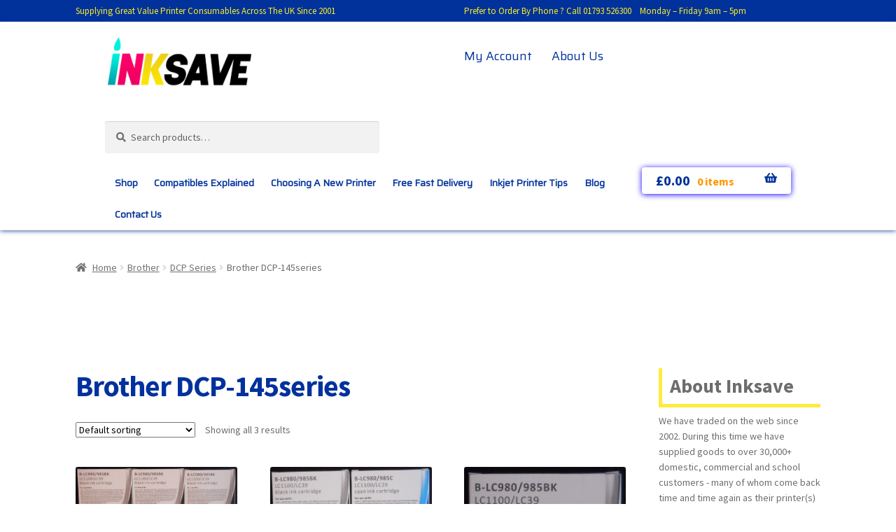

--- FILE ---
content_type: text/html; charset=UTF-8
request_url: https://inksave.co.uk/product-category/brother/dcp-series/brother-dcp-145series/
body_size: 14985
content:
<!doctype html>
<html lang="en-US">
<head>
<meta charset="UTF-8">
<meta name="viewport" content="width=device-width, initial-scale=1, maximum-scale=1.0, user-scalable=no">
<link rel="profile" href="http://gmpg.org/xfn/11">
<link rel="pingback" href="https://inksave.co.uk/xmlrpc.php">
<link href="https://fonts.googleapis.com/css?family=Saira" rel="stylesheet">
<meta name='robots' content='index, follow, max-image-preview:large, max-snippet:-1, max-video-preview:-1' />
	<style>img:is([sizes="auto" i], [sizes^="auto," i]) { contain-intrinsic-size: 3000px 1500px }</style>
	
	<!-- This site is optimized with the Yoast SEO plugin v25.3.1 - https://yoast.com/wordpress/plugins/seo/ -->
	<title>Brother DCP-145series Archives - Inksave</title>
	<meta name="description" content="Inksave Brother DCP-145series Archive - We offer some of the cheapest toner cartridges and the cheapest ink cartridges on the web." />
	<link rel="canonical" href="https://inksave.co.uk/product-category/brother/dcp-series/brother-dcp-145series/" />
	<meta property="og:locale" content="en_US" />
	<meta property="og:type" content="article" />
	<meta property="og:title" content="Brother DCP-145series Archives - Inksave" />
	<meta property="og:description" content="Inksave Brother DCP-145series Archive - We offer some of the cheapest toner cartridges and the cheapest ink cartridges on the web." />
	<meta property="og:url" content="https://inksave.co.uk/product-category/brother/dcp-series/brother-dcp-145series/" />
	<meta property="og:site_name" content="Inksave" />
	<meta name="twitter:card" content="summary_large_image" />
	<script type="application/ld+json" class="yoast-schema-graph">{"@context":"https://schema.org","@graph":[{"@type":"CollectionPage","@id":"https://inksave.co.uk/product-category/brother/dcp-series/brother-dcp-145series/","url":"https://inksave.co.uk/product-category/brother/dcp-series/brother-dcp-145series/","name":"Brother DCP-145series Archives - Inksave","isPartOf":{"@id":"https://inksave.co.uk/#website"},"primaryImageOfPage":{"@id":"https://inksave.co.uk/product-category/brother/dcp-series/brother-dcp-145series/#primaryimage"},"image":{"@id":"https://inksave.co.uk/product-category/brother/dcp-series/brother-dcp-145series/#primaryimage"},"thumbnailUrl":"https://inksave.co.uk/wp-content/uploads/2017/12/LC980BB.jpg","description":"Inksave Brother DCP-145series Archive - We offer some of the cheapest toner cartridges and the cheapest ink cartridges on the web.","breadcrumb":{"@id":"https://inksave.co.uk/product-category/brother/dcp-series/brother-dcp-145series/#breadcrumb"},"inLanguage":"en-US"},{"@type":"ImageObject","inLanguage":"en-US","@id":"https://inksave.co.uk/product-category/brother/dcp-series/brother-dcp-145series/#primaryimage","url":"https://inksave.co.uk/wp-content/uploads/2017/12/LC980BB.jpg","contentUrl":"https://inksave.co.uk/wp-content/uploads/2017/12/LC980BB.jpg","width":298,"height":244,"caption":"Inksave | LC980BB"},{"@type":"BreadcrumbList","@id":"https://inksave.co.uk/product-category/brother/dcp-series/brother-dcp-145series/#breadcrumb","itemListElement":[{"@type":"ListItem","position":1,"name":"Home","item":"https://inksave.co.uk/"},{"@type":"ListItem","position":2,"name":"Brother","item":"https://inksave.co.uk/product-category/brother/"},{"@type":"ListItem","position":3,"name":"DCP Series","item":"https://inksave.co.uk/product-category/brother/dcp-series/"},{"@type":"ListItem","position":4,"name":"Brother DCP-145series"}]},{"@type":"WebSite","@id":"https://inksave.co.uk/#website","url":"https://inksave.co.uk/","name":"Inksave","description":"Low Cost Cheap Ink and Toner Printer Cartridges","potentialAction":[{"@type":"SearchAction","target":{"@type":"EntryPoint","urlTemplate":"https://inksave.co.uk/?s={search_term_string}"},"query-input":{"@type":"PropertyValueSpecification","valueRequired":true,"valueName":"search_term_string"}}],"inLanguage":"en-US"}]}</script>
	<!-- / Yoast SEO plugin. -->


<link rel='dns-prefetch' href='//fonts.googleapis.com' />
<link rel='dns-prefetch' href='//use.fontawesome.com' />
<link rel="alternate" type="application/rss+xml" title="Inksave &raquo; Feed" href="https://inksave.co.uk/feed/" />
<link rel="alternate" type="application/rss+xml" title="Inksave &raquo; Brother DCP-145series Category Feed" href="https://inksave.co.uk/product-category/brother/dcp-series/brother-dcp-145series/feed/" />
<script>
window._wpemojiSettings = {"baseUrl":"https:\/\/s.w.org\/images\/core\/emoji\/16.0.1\/72x72\/","ext":".png","svgUrl":"https:\/\/s.w.org\/images\/core\/emoji\/16.0.1\/svg\/","svgExt":".svg","source":{"concatemoji":"\/\/inksave.co.uk\/wp-includes\/js\/wp-emoji-release.min.js?ver=6.8.3"}};
/*! This file is auto-generated */
!function(s,n){var o,i,e;function c(e){try{var t={supportTests:e,timestamp:(new Date).valueOf()};sessionStorage.setItem(o,JSON.stringify(t))}catch(e){}}function p(e,t,n){e.clearRect(0,0,e.canvas.width,e.canvas.height),e.fillText(t,0,0);var t=new Uint32Array(e.getImageData(0,0,e.canvas.width,e.canvas.height).data),a=(e.clearRect(0,0,e.canvas.width,e.canvas.height),e.fillText(n,0,0),new Uint32Array(e.getImageData(0,0,e.canvas.width,e.canvas.height).data));return t.every(function(e,t){return e===a[t]})}function u(e,t){e.clearRect(0,0,e.canvas.width,e.canvas.height),e.fillText(t,0,0);for(var n=e.getImageData(16,16,1,1),a=0;a<n.data.length;a++)if(0!==n.data[a])return!1;return!0}function f(e,t,n,a){switch(t){case"flag":return n(e,"\ud83c\udff3\ufe0f\u200d\u26a7\ufe0f","\ud83c\udff3\ufe0f\u200b\u26a7\ufe0f")?!1:!n(e,"\ud83c\udde8\ud83c\uddf6","\ud83c\udde8\u200b\ud83c\uddf6")&&!n(e,"\ud83c\udff4\udb40\udc67\udb40\udc62\udb40\udc65\udb40\udc6e\udb40\udc67\udb40\udc7f","\ud83c\udff4\u200b\udb40\udc67\u200b\udb40\udc62\u200b\udb40\udc65\u200b\udb40\udc6e\u200b\udb40\udc67\u200b\udb40\udc7f");case"emoji":return!a(e,"\ud83e\udedf")}return!1}function g(e,t,n,a){var r="undefined"!=typeof WorkerGlobalScope&&self instanceof WorkerGlobalScope?new OffscreenCanvas(300,150):s.createElement("canvas"),o=r.getContext("2d",{willReadFrequently:!0}),i=(o.textBaseline="top",o.font="600 32px Arial",{});return e.forEach(function(e){i[e]=t(o,e,n,a)}),i}function t(e){var t=s.createElement("script");t.src=e,t.defer=!0,s.head.appendChild(t)}"undefined"!=typeof Promise&&(o="wpEmojiSettingsSupports",i=["flag","emoji"],n.supports={everything:!0,everythingExceptFlag:!0},e=new Promise(function(e){s.addEventListener("DOMContentLoaded",e,{once:!0})}),new Promise(function(t){var n=function(){try{var e=JSON.parse(sessionStorage.getItem(o));if("object"==typeof e&&"number"==typeof e.timestamp&&(new Date).valueOf()<e.timestamp+604800&&"object"==typeof e.supportTests)return e.supportTests}catch(e){}return null}();if(!n){if("undefined"!=typeof Worker&&"undefined"!=typeof OffscreenCanvas&&"undefined"!=typeof URL&&URL.createObjectURL&&"undefined"!=typeof Blob)try{var e="postMessage("+g.toString()+"("+[JSON.stringify(i),f.toString(),p.toString(),u.toString()].join(",")+"));",a=new Blob([e],{type:"text/javascript"}),r=new Worker(URL.createObjectURL(a),{name:"wpTestEmojiSupports"});return void(r.onmessage=function(e){c(n=e.data),r.terminate(),t(n)})}catch(e){}c(n=g(i,f,p,u))}t(n)}).then(function(e){for(var t in e)n.supports[t]=e[t],n.supports.everything=n.supports.everything&&n.supports[t],"flag"!==t&&(n.supports.everythingExceptFlag=n.supports.everythingExceptFlag&&n.supports[t]);n.supports.everythingExceptFlag=n.supports.everythingExceptFlag&&!n.supports.flag,n.DOMReady=!1,n.readyCallback=function(){n.DOMReady=!0}}).then(function(){return e}).then(function(){var e;n.supports.everything||(n.readyCallback(),(e=n.source||{}).concatemoji?t(e.concatemoji):e.wpemoji&&e.twemoji&&(t(e.twemoji),t(e.wpemoji)))}))}((window,document),window._wpemojiSettings);
</script>
<link rel='stylesheet' id='storefront-top-bar-css' href='//inksave.co.uk/wp-content/plugins/storefront-top-bar/assets/css/storefront-top-bar.css?ver=6.8.3' media='all' />
<style id='wp-emoji-styles-inline-css'>

	img.wp-smiley, img.emoji {
		display: inline !important;
		border: none !important;
		box-shadow: none !important;
		height: 1em !important;
		width: 1em !important;
		margin: 0 0.07em !important;
		vertical-align: -0.1em !important;
		background: none !important;
		padding: 0 !important;
	}
</style>
<link rel='stylesheet' id='wp-block-library-css' href='//inksave.co.uk/wp-includes/css/dist/block-library/style.min.css?ver=6.8.3' media='all' />
<style id='wp-block-library-theme-inline-css'>
.wp-block-audio :where(figcaption){color:#555;font-size:13px;text-align:center}.is-dark-theme .wp-block-audio :where(figcaption){color:#ffffffa6}.wp-block-audio{margin:0 0 1em}.wp-block-code{border:1px solid #ccc;border-radius:4px;font-family:Menlo,Consolas,monaco,monospace;padding:.8em 1em}.wp-block-embed :where(figcaption){color:#555;font-size:13px;text-align:center}.is-dark-theme .wp-block-embed :where(figcaption){color:#ffffffa6}.wp-block-embed{margin:0 0 1em}.blocks-gallery-caption{color:#555;font-size:13px;text-align:center}.is-dark-theme .blocks-gallery-caption{color:#ffffffa6}:root :where(.wp-block-image figcaption){color:#555;font-size:13px;text-align:center}.is-dark-theme :root :where(.wp-block-image figcaption){color:#ffffffa6}.wp-block-image{margin:0 0 1em}.wp-block-pullquote{border-bottom:4px solid;border-top:4px solid;color:currentColor;margin-bottom:1.75em}.wp-block-pullquote cite,.wp-block-pullquote footer,.wp-block-pullquote__citation{color:currentColor;font-size:.8125em;font-style:normal;text-transform:uppercase}.wp-block-quote{border-left:.25em solid;margin:0 0 1.75em;padding-left:1em}.wp-block-quote cite,.wp-block-quote footer{color:currentColor;font-size:.8125em;font-style:normal;position:relative}.wp-block-quote:where(.has-text-align-right){border-left:none;border-right:.25em solid;padding-left:0;padding-right:1em}.wp-block-quote:where(.has-text-align-center){border:none;padding-left:0}.wp-block-quote.is-large,.wp-block-quote.is-style-large,.wp-block-quote:where(.is-style-plain){border:none}.wp-block-search .wp-block-search__label{font-weight:700}.wp-block-search__button{border:1px solid #ccc;padding:.375em .625em}:where(.wp-block-group.has-background){padding:1.25em 2.375em}.wp-block-separator.has-css-opacity{opacity:.4}.wp-block-separator{border:none;border-bottom:2px solid;margin-left:auto;margin-right:auto}.wp-block-separator.has-alpha-channel-opacity{opacity:1}.wp-block-separator:not(.is-style-wide):not(.is-style-dots){width:100px}.wp-block-separator.has-background:not(.is-style-dots){border-bottom:none;height:1px}.wp-block-separator.has-background:not(.is-style-wide):not(.is-style-dots){height:2px}.wp-block-table{margin:0 0 1em}.wp-block-table td,.wp-block-table th{word-break:normal}.wp-block-table :where(figcaption){color:#555;font-size:13px;text-align:center}.is-dark-theme .wp-block-table :where(figcaption){color:#ffffffa6}.wp-block-video :where(figcaption){color:#555;font-size:13px;text-align:center}.is-dark-theme .wp-block-video :where(figcaption){color:#ffffffa6}.wp-block-video{margin:0 0 1em}:root :where(.wp-block-template-part.has-background){margin-bottom:0;margin-top:0;padding:1.25em 2.375em}
</style>
<style id='classic-theme-styles-inline-css'>
/*! This file is auto-generated */
.wp-block-button__link{color:#fff;background-color:#32373c;border-radius:9999px;box-shadow:none;text-decoration:none;padding:calc(.667em + 2px) calc(1.333em + 2px);font-size:1.125em}.wp-block-file__button{background:#32373c;color:#fff;text-decoration:none}
</style>
<link rel='stylesheet' id='single-testimonial-block-css' href='//inksave.co.uk/wp-content/plugins/easy-testimonials/blocks/single-testimonial/style.css?ver=1712816254' media='all' />
<link rel='stylesheet' id='random-testimonial-block-css' href='//inksave.co.uk/wp-content/plugins/easy-testimonials/blocks/random-testimonial/style.css?ver=1712816254' media='all' />
<link rel='stylesheet' id='testimonials-list-block-css' href='//inksave.co.uk/wp-content/plugins/easy-testimonials/blocks/testimonials-list/style.css?ver=1712816254' media='all' />
<link rel='stylesheet' id='testimonials-cycle-block-css' href='//inksave.co.uk/wp-content/plugins/easy-testimonials/blocks/testimonials-cycle/style.css?ver=1712816254' media='all' />
<link rel='stylesheet' id='testimonials-grid-block-css' href='//inksave.co.uk/wp-content/plugins/easy-testimonials/blocks/testimonials-grid/style.css?ver=1712816254' media='all' />
<link rel='stylesheet' id='storefront-gutenberg-blocks-css' href='//inksave.co.uk/wp-content/themes/storefront/assets/css/base/gutenberg-blocks.css?ver=4.5.4' media='all' />
<style id='storefront-gutenberg-blocks-inline-css'>

				.wp-block-button__link:not(.has-text-color) {
					color: #333333;
				}

				.wp-block-button__link:not(.has-text-color):hover,
				.wp-block-button__link:not(.has-text-color):focus,
				.wp-block-button__link:not(.has-text-color):active {
					color: #333333;
				}

				.wp-block-button__link:not(.has-background) {
					background-color: #eeeeee;
				}

				.wp-block-button__link:not(.has-background):hover,
				.wp-block-button__link:not(.has-background):focus,
				.wp-block-button__link:not(.has-background):active {
					border-color: #d5d5d5;
					background-color: #d5d5d5;
				}

				.wc-block-grid__products .wc-block-grid__product .wp-block-button__link {
					background-color: #eeeeee;
					border-color: #eeeeee;
					color: #333333;
				}

				.wp-block-quote footer,
				.wp-block-quote cite,
				.wp-block-quote__citation {
					color: #6d6d6d;
				}

				.wp-block-pullquote cite,
				.wp-block-pullquote footer,
				.wp-block-pullquote__citation {
					color: #6d6d6d;
				}

				.wp-block-image figcaption {
					color: #6d6d6d;
				}

				.wp-block-separator.is-style-dots::before {
					color: #01319d;
				}

				.wp-block-file a.wp-block-file__button {
					color: #333333;
					background-color: #eeeeee;
					border-color: #eeeeee;
				}

				.wp-block-file a.wp-block-file__button:hover,
				.wp-block-file a.wp-block-file__button:focus,
				.wp-block-file a.wp-block-file__button:active {
					color: #333333;
					background-color: #d5d5d5;
				}

				.wp-block-code,
				.wp-block-preformatted pre {
					color: #6d6d6d;
				}

				.wp-block-table:not( .has-background ):not( .is-style-stripes ) tbody tr:nth-child(2n) td {
					background-color: #fdfdfd;
				}

				.wp-block-cover .wp-block-cover__inner-container h1:not(.has-text-color),
				.wp-block-cover .wp-block-cover__inner-container h2:not(.has-text-color),
				.wp-block-cover .wp-block-cover__inner-container h3:not(.has-text-color),
				.wp-block-cover .wp-block-cover__inner-container h4:not(.has-text-color),
				.wp-block-cover .wp-block-cover__inner-container h5:not(.has-text-color),
				.wp-block-cover .wp-block-cover__inner-container h6:not(.has-text-color) {
					color: #000000;
				}

				.wc-block-components-price-slider__range-input-progress,
				.rtl .wc-block-components-price-slider__range-input-progress {
					--range-color: #1e73be;
				}

				/* Target only IE11 */
				@media all and (-ms-high-contrast: none), (-ms-high-contrast: active) {
					.wc-block-components-price-slider__range-input-progress {
						background: #1e73be;
					}
				}

				.wc-block-components-button:not(.is-link) {
					background-color: #333333;
					color: #ffffff;
				}

				.wc-block-components-button:not(.is-link):hover,
				.wc-block-components-button:not(.is-link):focus,
				.wc-block-components-button:not(.is-link):active {
					background-color: #1a1a1a;
					color: #ffffff;
				}

				.wc-block-components-button:not(.is-link):disabled {
					background-color: #333333;
					color: #ffffff;
				}

				.wc-block-cart__submit-container {
					background-color: #ffffff;
				}

				.wc-block-cart__submit-container::before {
					color: rgba(220,220,220,0.5);
				}

				.wc-block-components-order-summary-item__quantity {
					background-color: #ffffff;
					border-color: #6d6d6d;
					box-shadow: 0 0 0 2px #ffffff;
					color: #6d6d6d;
				}
			
</style>
<style id='global-styles-inline-css'>
:root{--wp--preset--aspect-ratio--square: 1;--wp--preset--aspect-ratio--4-3: 4/3;--wp--preset--aspect-ratio--3-4: 3/4;--wp--preset--aspect-ratio--3-2: 3/2;--wp--preset--aspect-ratio--2-3: 2/3;--wp--preset--aspect-ratio--16-9: 16/9;--wp--preset--aspect-ratio--9-16: 9/16;--wp--preset--color--black: #000000;--wp--preset--color--cyan-bluish-gray: #abb8c3;--wp--preset--color--white: #ffffff;--wp--preset--color--pale-pink: #f78da7;--wp--preset--color--vivid-red: #cf2e2e;--wp--preset--color--luminous-vivid-orange: #ff6900;--wp--preset--color--luminous-vivid-amber: #fcb900;--wp--preset--color--light-green-cyan: #7bdcb5;--wp--preset--color--vivid-green-cyan: #00d084;--wp--preset--color--pale-cyan-blue: #8ed1fc;--wp--preset--color--vivid-cyan-blue: #0693e3;--wp--preset--color--vivid-purple: #9b51e0;--wp--preset--gradient--vivid-cyan-blue-to-vivid-purple: linear-gradient(135deg,rgba(6,147,227,1) 0%,rgb(155,81,224) 100%);--wp--preset--gradient--light-green-cyan-to-vivid-green-cyan: linear-gradient(135deg,rgb(122,220,180) 0%,rgb(0,208,130) 100%);--wp--preset--gradient--luminous-vivid-amber-to-luminous-vivid-orange: linear-gradient(135deg,rgba(252,185,0,1) 0%,rgba(255,105,0,1) 100%);--wp--preset--gradient--luminous-vivid-orange-to-vivid-red: linear-gradient(135deg,rgba(255,105,0,1) 0%,rgb(207,46,46) 100%);--wp--preset--gradient--very-light-gray-to-cyan-bluish-gray: linear-gradient(135deg,rgb(238,238,238) 0%,rgb(169,184,195) 100%);--wp--preset--gradient--cool-to-warm-spectrum: linear-gradient(135deg,rgb(74,234,220) 0%,rgb(151,120,209) 20%,rgb(207,42,186) 40%,rgb(238,44,130) 60%,rgb(251,105,98) 80%,rgb(254,248,76) 100%);--wp--preset--gradient--blush-light-purple: linear-gradient(135deg,rgb(255,206,236) 0%,rgb(152,150,240) 100%);--wp--preset--gradient--blush-bordeaux: linear-gradient(135deg,rgb(254,205,165) 0%,rgb(254,45,45) 50%,rgb(107,0,62) 100%);--wp--preset--gradient--luminous-dusk: linear-gradient(135deg,rgb(255,203,112) 0%,rgb(199,81,192) 50%,rgb(65,88,208) 100%);--wp--preset--gradient--pale-ocean: linear-gradient(135deg,rgb(255,245,203) 0%,rgb(182,227,212) 50%,rgb(51,167,181) 100%);--wp--preset--gradient--electric-grass: linear-gradient(135deg,rgb(202,248,128) 0%,rgb(113,206,126) 100%);--wp--preset--gradient--midnight: linear-gradient(135deg,rgb(2,3,129) 0%,rgb(40,116,252) 100%);--wp--preset--font-size--small: 14px;--wp--preset--font-size--medium: 23px;--wp--preset--font-size--large: 26px;--wp--preset--font-size--x-large: 42px;--wp--preset--font-size--normal: 16px;--wp--preset--font-size--huge: 37px;--wp--preset--spacing--20: 0.44rem;--wp--preset--spacing--30: 0.67rem;--wp--preset--spacing--40: 1rem;--wp--preset--spacing--50: 1.5rem;--wp--preset--spacing--60: 2.25rem;--wp--preset--spacing--70: 3.38rem;--wp--preset--spacing--80: 5.06rem;--wp--preset--shadow--natural: 6px 6px 9px rgba(0, 0, 0, 0.2);--wp--preset--shadow--deep: 12px 12px 50px rgba(0, 0, 0, 0.4);--wp--preset--shadow--sharp: 6px 6px 0px rgba(0, 0, 0, 0.2);--wp--preset--shadow--outlined: 6px 6px 0px -3px rgba(255, 255, 255, 1), 6px 6px rgba(0, 0, 0, 1);--wp--preset--shadow--crisp: 6px 6px 0px rgba(0, 0, 0, 1);}:where(.is-layout-flex){gap: 0.5em;}:where(.is-layout-grid){gap: 0.5em;}body .is-layout-flex{display: flex;}.is-layout-flex{flex-wrap: wrap;align-items: center;}.is-layout-flex > :is(*, div){margin: 0;}body .is-layout-grid{display: grid;}.is-layout-grid > :is(*, div){margin: 0;}:where(.wp-block-columns.is-layout-flex){gap: 2em;}:where(.wp-block-columns.is-layout-grid){gap: 2em;}:where(.wp-block-post-template.is-layout-flex){gap: 1.25em;}:where(.wp-block-post-template.is-layout-grid){gap: 1.25em;}.has-black-color{color: var(--wp--preset--color--black) !important;}.has-cyan-bluish-gray-color{color: var(--wp--preset--color--cyan-bluish-gray) !important;}.has-white-color{color: var(--wp--preset--color--white) !important;}.has-pale-pink-color{color: var(--wp--preset--color--pale-pink) !important;}.has-vivid-red-color{color: var(--wp--preset--color--vivid-red) !important;}.has-luminous-vivid-orange-color{color: var(--wp--preset--color--luminous-vivid-orange) !important;}.has-luminous-vivid-amber-color{color: var(--wp--preset--color--luminous-vivid-amber) !important;}.has-light-green-cyan-color{color: var(--wp--preset--color--light-green-cyan) !important;}.has-vivid-green-cyan-color{color: var(--wp--preset--color--vivid-green-cyan) !important;}.has-pale-cyan-blue-color{color: var(--wp--preset--color--pale-cyan-blue) !important;}.has-vivid-cyan-blue-color{color: var(--wp--preset--color--vivid-cyan-blue) !important;}.has-vivid-purple-color{color: var(--wp--preset--color--vivid-purple) !important;}.has-black-background-color{background-color: var(--wp--preset--color--black) !important;}.has-cyan-bluish-gray-background-color{background-color: var(--wp--preset--color--cyan-bluish-gray) !important;}.has-white-background-color{background-color: var(--wp--preset--color--white) !important;}.has-pale-pink-background-color{background-color: var(--wp--preset--color--pale-pink) !important;}.has-vivid-red-background-color{background-color: var(--wp--preset--color--vivid-red) !important;}.has-luminous-vivid-orange-background-color{background-color: var(--wp--preset--color--luminous-vivid-orange) !important;}.has-luminous-vivid-amber-background-color{background-color: var(--wp--preset--color--luminous-vivid-amber) !important;}.has-light-green-cyan-background-color{background-color: var(--wp--preset--color--light-green-cyan) !important;}.has-vivid-green-cyan-background-color{background-color: var(--wp--preset--color--vivid-green-cyan) !important;}.has-pale-cyan-blue-background-color{background-color: var(--wp--preset--color--pale-cyan-blue) !important;}.has-vivid-cyan-blue-background-color{background-color: var(--wp--preset--color--vivid-cyan-blue) !important;}.has-vivid-purple-background-color{background-color: var(--wp--preset--color--vivid-purple) !important;}.has-black-border-color{border-color: var(--wp--preset--color--black) !important;}.has-cyan-bluish-gray-border-color{border-color: var(--wp--preset--color--cyan-bluish-gray) !important;}.has-white-border-color{border-color: var(--wp--preset--color--white) !important;}.has-pale-pink-border-color{border-color: var(--wp--preset--color--pale-pink) !important;}.has-vivid-red-border-color{border-color: var(--wp--preset--color--vivid-red) !important;}.has-luminous-vivid-orange-border-color{border-color: var(--wp--preset--color--luminous-vivid-orange) !important;}.has-luminous-vivid-amber-border-color{border-color: var(--wp--preset--color--luminous-vivid-amber) !important;}.has-light-green-cyan-border-color{border-color: var(--wp--preset--color--light-green-cyan) !important;}.has-vivid-green-cyan-border-color{border-color: var(--wp--preset--color--vivid-green-cyan) !important;}.has-pale-cyan-blue-border-color{border-color: var(--wp--preset--color--pale-cyan-blue) !important;}.has-vivid-cyan-blue-border-color{border-color: var(--wp--preset--color--vivid-cyan-blue) !important;}.has-vivid-purple-border-color{border-color: var(--wp--preset--color--vivid-purple) !important;}.has-vivid-cyan-blue-to-vivid-purple-gradient-background{background: var(--wp--preset--gradient--vivid-cyan-blue-to-vivid-purple) !important;}.has-light-green-cyan-to-vivid-green-cyan-gradient-background{background: var(--wp--preset--gradient--light-green-cyan-to-vivid-green-cyan) !important;}.has-luminous-vivid-amber-to-luminous-vivid-orange-gradient-background{background: var(--wp--preset--gradient--luminous-vivid-amber-to-luminous-vivid-orange) !important;}.has-luminous-vivid-orange-to-vivid-red-gradient-background{background: var(--wp--preset--gradient--luminous-vivid-orange-to-vivid-red) !important;}.has-very-light-gray-to-cyan-bluish-gray-gradient-background{background: var(--wp--preset--gradient--very-light-gray-to-cyan-bluish-gray) !important;}.has-cool-to-warm-spectrum-gradient-background{background: var(--wp--preset--gradient--cool-to-warm-spectrum) !important;}.has-blush-light-purple-gradient-background{background: var(--wp--preset--gradient--blush-light-purple) !important;}.has-blush-bordeaux-gradient-background{background: var(--wp--preset--gradient--blush-bordeaux) !important;}.has-luminous-dusk-gradient-background{background: var(--wp--preset--gradient--luminous-dusk) !important;}.has-pale-ocean-gradient-background{background: var(--wp--preset--gradient--pale-ocean) !important;}.has-electric-grass-gradient-background{background: var(--wp--preset--gradient--electric-grass) !important;}.has-midnight-gradient-background{background: var(--wp--preset--gradient--midnight) !important;}.has-small-font-size{font-size: var(--wp--preset--font-size--small) !important;}.has-medium-font-size{font-size: var(--wp--preset--font-size--medium) !important;}.has-large-font-size{font-size: var(--wp--preset--font-size--large) !important;}.has-x-large-font-size{font-size: var(--wp--preset--font-size--x-large) !important;}
:where(.wp-block-post-template.is-layout-flex){gap: 1.25em;}:where(.wp-block-post-template.is-layout-grid){gap: 1.25em;}
:where(.wp-block-columns.is-layout-flex){gap: 2em;}:where(.wp-block-columns.is-layout-grid){gap: 2em;}
:root :where(.wp-block-pullquote){font-size: 1.5em;line-height: 1.6;}
</style>
<link rel='stylesheet' id='easy_testimonial_style-css' href='//inksave.co.uk/wp-content/plugins/easy-testimonials/include/assets/css/style.css?ver=6.8.3' media='all' />
<style id='woocommerce-inline-inline-css'>
.woocommerce form .form-row .required { visibility: visible; }
</style>
<link rel='stylesheet' id='brands-styles-css' href='//inksave.co.uk/wp-content/plugins/woocommerce/assets/css/brands.css?ver=9.9.5' media='all' />
<link rel='preload' as='font' type='font/woff2' crossorigin='anonymous' id='tinvwl-webfont-font-css' href='//inksave.co.uk/wp-content/plugins/ti-woocommerce-wishlist/assets/fonts/tinvwl-webfont.woff2?ver=xu2uyi' media='all' />
<link rel='stylesheet' id='tinvwl-webfont-css' href='//inksave.co.uk/wp-content/plugins/ti-woocommerce-wishlist/assets/css/webfont.min.css?ver=2.10.0' media='all' />
<link rel='stylesheet' id='tinvwl-css' href='//inksave.co.uk/wp-content/plugins/ti-woocommerce-wishlist/assets/css/public.min.css?ver=2.10.0' media='all' />
<link rel='stylesheet' id='storefront-css' href='//inksave.co.uk/wp-content/themes/storefront/style.css?ver=6.8.3' media='all' />
<link rel='stylesheet' id='child-style-css' href='//inksave.co.uk/wp-content/themes/inksave/style.css?ver=1.0.0' media='all' />
<link rel='stylesheet' id='storefront-style-css' href='//inksave.co.uk/wp-content/themes/storefront/style.css?ver=4.5.4' media='all' />
<style id='storefront-style-inline-css'>

			.main-navigation ul li a,
			.site-title a,
			ul.menu li a,
			.site-branding h1 a,
			button.menu-toggle,
			button.menu-toggle:hover,
			.handheld-navigation .dropdown-toggle {
				color: #01329b;
			}

			button.menu-toggle,
			button.menu-toggle:hover {
				border-color: #01329b;
			}

			.main-navigation ul li a:hover,
			.main-navigation ul li:hover > a,
			.site-title a:hover,
			.site-header ul.menu li.current-menu-item > a {
				color: #4273dc;
			}

			table:not( .has-background ) th {
				background-color: #f8f8f8;
			}

			table:not( .has-background ) tbody td {
				background-color: #fdfdfd;
			}

			table:not( .has-background ) tbody tr:nth-child(2n) td,
			fieldset,
			fieldset legend {
				background-color: #fbfbfb;
			}

			.site-header,
			.secondary-navigation ul ul,
			.main-navigation ul.menu > li.menu-item-has-children:after,
			.secondary-navigation ul.menu ul,
			.storefront-handheld-footer-bar,
			.storefront-handheld-footer-bar ul li > a,
			.storefront-handheld-footer-bar ul li.search .site-search,
			button.menu-toggle,
			button.menu-toggle:hover {
				background-color: #ffffff;
			}

			p.site-description,
			.site-header,
			.storefront-handheld-footer-bar {
				color: #01329b;
			}

			button.menu-toggle:after,
			button.menu-toggle:before,
			button.menu-toggle span:before {
				background-color: #01329b;
			}

			h1, h2, h3, h4, h5, h6, .wc-block-grid__product-title {
				color: #01319d;
			}

			.widget h1 {
				border-bottom-color: #01319d;
			}

			body,
			.secondary-navigation a {
				color: #6d6d6d;
			}

			.widget-area .widget a,
			.hentry .entry-header .posted-on a,
			.hentry .entry-header .post-author a,
			.hentry .entry-header .post-comments a,
			.hentry .entry-header .byline a {
				color: #727272;
			}

			a {
				color: #1e73be;
			}

			a:focus,
			button:focus,
			.button.alt:focus,
			input:focus,
			textarea:focus,
			input[type="button"]:focus,
			input[type="reset"]:focus,
			input[type="submit"]:focus,
			input[type="email"]:focus,
			input[type="tel"]:focus,
			input[type="url"]:focus,
			input[type="password"]:focus,
			input[type="search"]:focus {
				outline-color: #1e73be;
			}

			button, input[type="button"], input[type="reset"], input[type="submit"], .button, .widget a.button {
				background-color: #eeeeee;
				border-color: #eeeeee;
				color: #333333;
			}

			button:hover, input[type="button"]:hover, input[type="reset"]:hover, input[type="submit"]:hover, .button:hover, .widget a.button:hover {
				background-color: #d5d5d5;
				border-color: #d5d5d5;
				color: #333333;
			}

			button.alt, input[type="button"].alt, input[type="reset"].alt, input[type="submit"].alt, .button.alt, .widget-area .widget a.button.alt {
				background-color: #333333;
				border-color: #333333;
				color: #ffffff;
			}

			button.alt:hover, input[type="button"].alt:hover, input[type="reset"].alt:hover, input[type="submit"].alt:hover, .button.alt:hover, .widget-area .widget a.button.alt:hover {
				background-color: #1a1a1a;
				border-color: #1a1a1a;
				color: #ffffff;
			}

			.pagination .page-numbers li .page-numbers.current {
				background-color: #e6e6e6;
				color: #636363;
			}

			#comments .comment-list .comment-content .comment-text {
				background-color: #f8f8f8;
			}

			.site-footer {
				background-color: #01329b;
				color: #ffffff;
			}

			.site-footer a:not(.button):not(.components-button) {
				color: #ffffff;
			}

			.site-footer .storefront-handheld-footer-bar a:not(.button):not(.components-button) {
				color: #01329b;
			}

			.site-footer h1, .site-footer h2, .site-footer h3, .site-footer h4, .site-footer h5, .site-footer h6, .site-footer .widget .widget-title, .site-footer .widget .widgettitle {
				color: #ffffff;
			}

			.page-template-template-homepage.has-post-thumbnail .type-page.has-post-thumbnail .entry-title {
				color: #000000;
			}

			.page-template-template-homepage.has-post-thumbnail .type-page.has-post-thumbnail .entry-content {
				color: #000000;
			}

			@media screen and ( min-width: 768px ) {
				.secondary-navigation ul.menu a:hover {
					color: #1a4bb4;
				}

				.secondary-navigation ul.menu a {
					color: #01329b;
				}

				.main-navigation ul.menu ul.sub-menu,
				.main-navigation ul.nav-menu ul.children {
					background-color: #f0f0f0;
				}

				.site-header {
					border-bottom-color: #f0f0f0;
				}
			}
</style>
<link rel='stylesheet' id='storefront-icons-css' href='//inksave.co.uk/wp-content/themes/storefront/assets/css/base/icons.css?ver=4.5.4' media='all' />
<link rel='stylesheet' id='storefront-fonts-css' href='//fonts.googleapis.com/css?family=Source+Sans+Pro%3A400%2C300%2C300italic%2C400italic%2C600%2C700%2C900&#038;subset=latin%2Clatin-ext&#038;ver=4.5.4' media='all' />
<link rel='stylesheet' id='storefront-woocommerce-style-css' href='//inksave.co.uk/wp-content/themes/storefront/assets/css/woocommerce/woocommerce.css?ver=4.5.4' media='all' />
<style id='storefront-woocommerce-style-inline-css'>
@font-face {
				font-family: star;
				src: url(https://inksave.co.uk/wp-content/plugins/woocommerce/assets/fonts/star.eot);
				src:
					url(https://inksave.co.uk/wp-content/plugins/woocommerce/assets/fonts/star.eot?#iefix) format("embedded-opentype"),
					url(https://inksave.co.uk/wp-content/plugins/woocommerce/assets/fonts/star.woff) format("woff"),
					url(https://inksave.co.uk/wp-content/plugins/woocommerce/assets/fonts/star.ttf) format("truetype"),
					url(https://inksave.co.uk/wp-content/plugins/woocommerce/assets/fonts/star.svg#star) format("svg");
				font-weight: 400;
				font-style: normal;
			}
			@font-face {
				font-family: WooCommerce;
				src: url(https://inksave.co.uk/wp-content/plugins/woocommerce/assets/fonts/WooCommerce.eot);
				src:
					url(https://inksave.co.uk/wp-content/plugins/woocommerce/assets/fonts/WooCommerce.eot?#iefix) format("embedded-opentype"),
					url(https://inksave.co.uk/wp-content/plugins/woocommerce/assets/fonts/WooCommerce.woff) format("woff"),
					url(https://inksave.co.uk/wp-content/plugins/woocommerce/assets/fonts/WooCommerce.ttf) format("truetype"),
					url(https://inksave.co.uk/wp-content/plugins/woocommerce/assets/fonts/WooCommerce.svg#WooCommerce) format("svg");
				font-weight: 400;
				font-style: normal;
			}

			a.cart-contents,
			.site-header-cart .widget_shopping_cart a {
				color: #01329b;
			}

			a.cart-contents:hover,
			.site-header-cart .widget_shopping_cart a:hover,
			.site-header-cart:hover > li > a {
				color: #4273dc;
			}

			table.cart td.product-remove,
			table.cart td.actions {
				border-top-color: #ffffff;
			}

			.storefront-handheld-footer-bar ul li.cart .count {
				background-color: #01329b;
				color: #ffffff;
				border-color: #ffffff;
			}

			.woocommerce-tabs ul.tabs li.active a,
			ul.products li.product .price,
			.onsale,
			.wc-block-grid__product-onsale,
			.widget_search form:before,
			.widget_product_search form:before {
				color: #6d6d6d;
			}

			.woocommerce-breadcrumb a,
			a.woocommerce-review-link,
			.product_meta a {
				color: #727272;
			}

			.wc-block-grid__product-onsale,
			.onsale {
				border-color: #6d6d6d;
			}

			.star-rating span:before,
			.quantity .plus, .quantity .minus,
			p.stars a:hover:after,
			p.stars a:after,
			.star-rating span:before,
			#payment .payment_methods li input[type=radio]:first-child:checked+label:before {
				color: #1e73be;
			}

			.widget_price_filter .ui-slider .ui-slider-range,
			.widget_price_filter .ui-slider .ui-slider-handle {
				background-color: #1e73be;
			}

			.order_details {
				background-color: #f8f8f8;
			}

			.order_details > li {
				border-bottom: 1px dotted #e3e3e3;
			}

			.order_details:before,
			.order_details:after {
				background: -webkit-linear-gradient(transparent 0,transparent 0),-webkit-linear-gradient(135deg,#f8f8f8 33.33%,transparent 33.33%),-webkit-linear-gradient(45deg,#f8f8f8 33.33%,transparent 33.33%)
			}

			#order_review {
				background-color: #ffffff;
			}

			#payment .payment_methods > li .payment_box,
			#payment .place-order {
				background-color: #fafafa;
			}

			#payment .payment_methods > li:not(.woocommerce-notice) {
				background-color: #f5f5f5;
			}

			#payment .payment_methods > li:not(.woocommerce-notice):hover {
				background-color: #f0f0f0;
			}

			.woocommerce-pagination .page-numbers li .page-numbers.current {
				background-color: #e6e6e6;
				color: #636363;
			}

			.wc-block-grid__product-onsale,
			.onsale,
			.woocommerce-pagination .page-numbers li .page-numbers:not(.current) {
				color: #6d6d6d;
			}

			p.stars a:before,
			p.stars a:hover~a:before,
			p.stars.selected a.active~a:before {
				color: #6d6d6d;
			}

			p.stars.selected a.active:before,
			p.stars:hover a:before,
			p.stars.selected a:not(.active):before,
			p.stars.selected a.active:before {
				color: #1e73be;
			}

			.single-product div.product .woocommerce-product-gallery .woocommerce-product-gallery__trigger {
				background-color: #eeeeee;
				color: #333333;
			}

			.single-product div.product .woocommerce-product-gallery .woocommerce-product-gallery__trigger:hover {
				background-color: #d5d5d5;
				border-color: #d5d5d5;
				color: #333333;
			}

			.button.added_to_cart:focus,
			.button.wc-forward:focus {
				outline-color: #1e73be;
			}

			.added_to_cart,
			.site-header-cart .widget_shopping_cart a.button,
			.wc-block-grid__products .wc-block-grid__product .wp-block-button__link {
				background-color: #eeeeee;
				border-color: #eeeeee;
				color: #333333;
			}

			.added_to_cart:hover,
			.site-header-cart .widget_shopping_cart a.button:hover,
			.wc-block-grid__products .wc-block-grid__product .wp-block-button__link:hover {
				background-color: #d5d5d5;
				border-color: #d5d5d5;
				color: #333333;
			}

			.added_to_cart.alt, .added_to_cart, .widget a.button.checkout {
				background-color: #333333;
				border-color: #333333;
				color: #ffffff;
			}

			.added_to_cart.alt:hover, .added_to_cart:hover, .widget a.button.checkout:hover {
				background-color: #1a1a1a;
				border-color: #1a1a1a;
				color: #ffffff;
			}

			.button.loading {
				color: #eeeeee;
			}

			.button.loading:hover {
				background-color: #eeeeee;
			}

			.button.loading:after {
				color: #333333;
			}

			@media screen and ( min-width: 768px ) {
				.site-header-cart .widget_shopping_cart,
				.site-header .product_list_widget li .quantity {
					color: #01329b;
				}

				.site-header-cart .widget_shopping_cart .buttons,
				.site-header-cart .widget_shopping_cart .total {
					background-color: #f5f5f5;
				}

				.site-header-cart .widget_shopping_cart {
					background-color: #f0f0f0;
				}
			}
				.storefront-product-pagination a {
					color: #6d6d6d;
					background-color: #ffffff;
				}
				.storefront-sticky-add-to-cart {
					color: #6d6d6d;
					background-color: #ffffff;
				}

				.storefront-sticky-add-to-cart a:not(.button) {
					color: #01329b;
				}
</style>
<link rel='stylesheet' id='storefront-child-style-css' href='//inksave.co.uk/wp-content/themes/inksave/style.css?ver=1.0.0' media='all' />
<link rel='stylesheet' id='storefront-woocommerce-brands-style-css' href='//inksave.co.uk/wp-content/themes/storefront/assets/css/woocommerce/extensions/brands.css?ver=4.5.4' media='all' />
<link rel='stylesheet' id='font-awesome-5-brands-css' href='//use.fontawesome.com/releases/v5.0.13/css/brands.css?ver=6.8.3' media='all' />
<link rel='stylesheet' id='sps-styles-css' href='//inksave.co.uk/wp-content/plugins/storefront-product-sharing/assets/css/style.css?ver=6.8.3' media='all' />
<link rel='stylesheet' id='cart-tab-styles-storefront-css' href='//inksave.co.uk/wp-content/plugins/woocommerce-cart-tab/includes/../assets/css/style-storefront.css?ver=1.1.2' media='all' />
<style id='cart-tab-styles-storefront-inline-css'>

			.woocommerce-cart-tab-container {
				background-color: #ffffff;
			}

			.woocommerce-cart-tab,
			.woocommerce-cart-tab-container .widget_shopping_cart .widgettitle,
			.woocommerce-cart-tab-container .widget_shopping_cart .buttons {
				background-color: #ffffff;
			}

			.woocommerce-cart-tab,
			.woocommerce-cart-tab:hover {
				color: #ffffff;
			}

			.woocommerce-cart-tab-container .widget_shopping_cart {
				color: #01329b;
			}

			.woocommerce-cart-tab-container .widget_shopping_cart a:not(.button),
			.woocommerce-cart-tab-container .widget_shopping_cart .widgettitle {
				color: #01329b;
			}

			.woocommerce-cart-tab__contents {
				background-color: #333333;
				color: #ffffff;
			}

			.woocommerce-cart-tab__icon-bag {
				fill: #01329b;
			}
</style>
<script src="//inksave.co.uk/wp-includes/js/jquery/jquery.min.js?ver=3.7.1" id="jquery-core-js"></script>
<script src="//inksave.co.uk/wp-includes/js/jquery/jquery-migrate.min.js?ver=3.4.1" id="jquery-migrate-js"></script>
<script src="//inksave.co.uk/wp-content/plugins/woocommerce/assets/js/jquery-blockui/jquery.blockUI.min.js?ver=2.7.0-wc.9.9.5" id="jquery-blockui-js" data-wp-strategy="defer"></script>
<script id="wc-add-to-cart-js-extra">
var wc_add_to_cart_params = {"ajax_url":"\/wp-admin\/admin-ajax.php","wc_ajax_url":"\/?wc-ajax=%%endpoint%%","i18n_view_cart":"View cart","cart_url":"https:\/\/inksave.co.uk\/basket\/","is_cart":"","cart_redirect_after_add":"no"};
</script>
<script src="//inksave.co.uk/wp-content/plugins/woocommerce/assets/js/frontend/add-to-cart.min.js?ver=9.9.5" id="wc-add-to-cart-js" defer data-wp-strategy="defer"></script>
<script src="//inksave.co.uk/wp-content/plugins/woocommerce/assets/js/js-cookie/js.cookie.min.js?ver=2.1.4-wc.9.9.5" id="js-cookie-js" data-wp-strategy="defer"></script>
<script id="woocommerce-js-extra">
var woocommerce_params = {"ajax_url":"\/wp-admin\/admin-ajax.php","wc_ajax_url":"\/?wc-ajax=%%endpoint%%","i18n_password_show":"Show password","i18n_password_hide":"Hide password"};
</script>
<script src="//inksave.co.uk/wp-content/plugins/woocommerce/assets/js/frontend/woocommerce.min.js?ver=9.9.5" id="woocommerce-js" defer data-wp-strategy="defer"></script>
<script src="//inksave.co.uk/wp-content/plugins/woocommerce-cart-tab/includes/../assets/js/cart-tab.min.js?ver=1.1.2" id="cart-tab-script-js"></script>
<script id="easy-testimonials-reveal-js-extra">
var easy_testimonials_reveal = {"show_less_text":"Show Less"};
</script>
<script src="//inksave.co.uk/wp-content/plugins/easy-testimonials/include/assets/js/easy-testimonials-reveal.js?ver=6.8.3" id="easy-testimonials-reveal-js"></script>
<link rel="https://api.w.org/" href="https://inksave.co.uk/wp-json/" /><link rel="alternate" title="JSON" type="application/json" href="https://inksave.co.uk/wp-json/wp/v2/product_cat/1839" /><link rel="EditURI" type="application/rsd+xml" title="RSD" href="https://inksave.co.uk/xmlrpc.php?rsd" />
<meta name="generator" content="WordPress 6.8.3" />
<meta name="generator" content="WooCommerce 9.9.5" />
<style type="text/css" media="screen"></style><style type="text/css" media="screen">@media (max-width: 728px) {}</style><style type="text/css" media="screen">@media (max-width: 320px) {}</style>	<noscript><style>.woocommerce-product-gallery{ opacity: 1 !important; }</style></noscript>
			<style type="text/css">
			.woa-top-bar-wrap, .woa-top-bar .block .widget_nav_menu ul li .sub-menu { background: #01329b; } .woa-top-bar .block .widget_nav_menu ul li .sub-menu li a:hover { background: #001982 } .woa-top-bar-wrap * { color: #fbee24; } .woa-top-bar-wrap a, .woa-top-bar-wrap .widget_nav_menu li.current-menu-item > a { color: #fbee24 !important; } .woa-top-bar-wrap a:hover { opacity: 0.9; }
		</style>
				<style id="wp-custom-css">
			.cat-links {
    display: none !important;
}		</style>
		</head>

<body class="archive tax-product_cat term-brother-dcp-145series term-1839 wp-embed-responsive wp-theme-storefront wp-child-theme-inksave theme-storefront woocommerce woocommerce-page woocommerce-no-js tinvwl-theme-style storefront-secondary-navigation storefront-align-wide right-sidebar woocommerce-active storefront-blog-excerpt-active storefront-2-3 storefront-site-logo-active storefront-top-bar-active">


<div id="page" class="hfeed site">
	
			<div class="woa-top-bar-wrap hide-on-mobile">

				<div class="col-full">

					<section class="woa-top-bar col-2 fix">

						
							
								<section class="block woa-top-bar-1 text-none">
						        	<aside id="custom_html-2" class="widget_text widget widget_custom_html"><div class="textwidget custom-html-widget">Supplying Great Value Printer Consumables Across The UK Since 2001</div></aside>								</section>

					        
						
							
								<section class="block woa-top-bar-2 text-none">
						        	<aside id="custom_html-3" class="widget_text widget widget_custom_html"><div class="textwidget custom-html-widget">Prefer to Order By Phone ? Call 01793 526300    Monday – Friday 9am – 5pm</div></aside><aside id="block-3" class="widget widget_block widget_text">
<p></p>
</aside>								</section>

					        
						
						<div class="clear"></div>

					</section>

				</div>

			</div>

		
	<header id="masthead" class="site-header" role="banner" style="">
		<div class="col-full">

			<div class="col-full">		<a class="skip-link screen-reader-text" href="#site-navigation">Skip to navigation</a>
		<a class="skip-link screen-reader-text" href="#content">Skip to content</a>
					<div class="site-branding site-logo-anchor">
				<a href="https://inksave.co.uk">
					<img src="https://inksave.co.uk/wp-content/uploads/2018/03/inksavelogo.png" alt="Inksave" title="Inksave">
				</a>
							</div>
					<nav class="secondary-navigation" role="navigation" aria-label="Secondary Navigation">
				<div class="menu-secondary-menu-container"><ul id="menu-secondary-menu" class="menu"><li id="menu-item-681" class="menu-item menu-item-type-post_type menu-item-object-page menu-item-681"><a href="https://inksave.co.uk/my-account/">My Account</a></li>
<li id="menu-item-369" class="menu-item menu-item-type-post_type menu-item-object-page menu-item-369"><a href="https://inksave.co.uk/about-us/">About Us</a></li>
</ul></div>			</nav><!-- #site-navigation -->
						<div class="site-search">
				<div class="widget woocommerce widget_product_search"><form role="search" method="get" class="woocommerce-product-search" action="https://inksave.co.uk/">
	<label class="screen-reader-text" for="woocommerce-product-search-field-0">Search for:</label>
	<input type="search" id="woocommerce-product-search-field-0" class="search-field" placeholder="Search products&hellip;" value="" name="s" />
	<button type="submit" value="Search" class="">Search</button>
	<input type="hidden" name="post_type" value="product" />
</form>
</div>			</div>
			</div><div class="storefront-primary-navigation"><div class="col-full">		<nav id="site-navigation" class="main-navigation" role="navigation" aria-label="Primary Navigation">
		<button id="site-navigation-menu-toggle" class="menu-toggle" aria-controls="site-navigation" aria-expanded="false"><span>Menu</span></button>
			<div class="primary-navigation"><ul id="menu-main-menu" class="menu"><li id="menu-item-350" class="menu-item menu-item-type-post_type menu-item-object-page menu-item-350"><a href="https://inksave.co.uk/shop/">Shop</a></li>
<li id="menu-item-338" class="menu-item menu-item-type-post_type menu-item-object-page menu-item-338"><a href="https://inksave.co.uk/compatibles-info/">Compatibles Explained</a></li>
<li id="menu-item-337" class="menu-item menu-item-type-post_type menu-item-object-page menu-item-337"><a href="https://inksave.co.uk/choosing-a-printer/">Choosing A New Printer</a></li>
<li id="menu-item-341" class="menu-item menu-item-type-post_type menu-item-object-page menu-item-341"><a href="https://inksave.co.uk/deliveries/">Free Fast Delivery</a></li>
<li id="menu-item-342" class="menu-item menu-item-type-post_type menu-item-object-page menu-item-342"><a href="https://inksave.co.uk/inkjet-printer-tips/">Inkjet Printer Tips</a></li>
<li id="menu-item-11152" class="menu-item menu-item-type-post_type menu-item-object-page menu-item-11152"><a href="https://inksave.co.uk/blog/">Blog</a></li>
<li id="menu-item-339" class="menu-item menu-item-type-post_type menu-item-object-page menu-item-339"><a href="https://inksave.co.uk/contact-us/">Contact Us</a></li>
</ul></div><div class="menu"><ul>
<li ><a href="https://inksave.co.uk/">Home</a></li><li class="page_item page-item-204"><a href="https://inksave.co.uk/about-us/">About Us</a></li>
<li class="page_item page-item-5"><a href="https://inksave.co.uk/basket/">Basket</a></li>
<li class="page_item page-item-11150 "><a href="https://inksave.co.uk/blog/">Blog</a></li>
<li class="page_item page-item-190"><a href="https://inksave.co.uk/choosing-a-printer/">Choosing A New Printer</a></li>
<li class="page_item page-item-182"><a href="https://inksave.co.uk/compatibles-info/">Compatibles Explained</a></li>
<li class="page_item page-item-201"><a href="https://inksave.co.uk/contact-us/">Contact Us</a></li>
<li class="page_item page-item-213"><a href="https://inksave.co.uk/customer-feedback/">Customer Feedback</a></li>
<li class="page_item page-item-197"><a href="https://inksave.co.uk/deliveries/">Free Fast Delivery</a></li>
<li class="page_item page-item-179"><a href="https://inksave.co.uk/inkjet-printer-tips/">Inkjet Printer Tips</a></li>
<li class="page_item page-item-10"><a href="https://inksave.co.uk/my-account/">My account</a></li>
<li class="page_item page-item-207"><a href="https://inksave.co.uk/privacy-policy/">Privacy Policy</a></li>
<li class="page_item page-item-9"><a href="https://inksave.co.uk/product-checkout/">Product Checkout</a></li>
<li class="page_item page-item-210"><a href="https://inksave.co.uk/returnsrefundscancellations/">Returns/Refunds/Cancellations</a></li>
<li class="page_item page-item-8 current_page_parent"><a href="https://inksave.co.uk/shop/">Shop</a></li>
<li class="page_item page-item-163"><a href="https://inksave.co.uk/terms-and-conditions/">Terms and Conditions</a></li>
<li class="page_item page-item-194"><a href="https://inksave.co.uk/vat/">VAT</a></li>
<li class="page_item page-item-6484"><a href="https://inksave.co.uk/wishlist/">Wishlist</a></li>
</ul></div>
		</nav><!-- #site-navigation -->
				<ul id="site-header-cart" class="site-header-cart menu">
			<li class="">
							<a class="cart-contents" href="https://inksave.co.uk/basket/" title="View your shopping cart">
								<span class="woocommerce-Price-amount amount"><span class="woocommerce-Price-currencySymbol">&pound;</span>0.00</span> <span class="count">0 items</span>
			</a>
					</li>
			<li>
				<div class="widget woocommerce widget_shopping_cart"><div class="widget_shopping_cart_content"></div></div>			</li>
		</ul>
			</div></div>
		</div>
	</header><!-- #masthead -->

	<div class="storefront-breadcrumb"><div class="col-full"><nav class="woocommerce-breadcrumb" aria-label="breadcrumbs"><a href="https://inksave.co.uk">Home</a><span class="breadcrumb-separator"> / </span><a href="https://inksave.co.uk/product-category/brother/">Brother</a><span class="breadcrumb-separator"> / </span><a href="https://inksave.co.uk/product-category/brother/dcp-series/">DCP Series</a><span class="breadcrumb-separator"> / </span>Brother DCP-145series</nav></div></div>
	<div id="content" class="site-content" tabindex="-1">
		<div class="col-full">

		<div class="woocommerce"></div>		<div id="primary" class="content-area">
			<main id="main" class="site-main" role="main">
		<header class="woocommerce-products-header">
			<h1 class="woocommerce-products-header__title page-title">Brother DCP-145series</h1>
	
	</header>
<div class="storefront-sorting"><div class="woocommerce-notices-wrapper"></div><form class="woocommerce-ordering" method="get">
		<select
		name="orderby"
		class="orderby"
					aria-label="Shop order"
			>
					<option value="menu_order"  selected='selected'>Default sorting</option>
					<option value="popularity" >Sort by popularity</option>
					<option value="rating" >Sort by average rating</option>
					<option value="date" >Sort by latest</option>
					<option value="price" >Sort by price: low to high</option>
					<option value="price-desc" >Sort by price: high to low</option>
			</select>
	<input type="hidden" name="paged" value="1" />
	</form>
<p class="woocommerce-result-count" role="alert" aria-relevant="all" >
	Showing all 3 results</p>
</div><ul class="products columns-3">
<li class="product type-product post-4249 status-publish first instock product_cat-brother-dcp-145series product_cat-brother-mfc250c product_cat-brother-mfc290c product_cat-brother-mfc295c product_cat-brother-mfc297c product_cat-brother-dcp-163c product_cat-brother-dcp-165c product_cat-brother-dcp-167c product_cat-brother-dcp-185c product_cat-brother-dcp-195c product_cat-brother-dcp-197c product_cat-brother-dcp-365cn product_cat-brother-dcp-375cw product_cat-brother-dcp-385c product_cat-brother-dcp-395cn product_cat-brother-mfc490cw product_cat-brother-dcp-585cw product_cat-brother-dcp-6690cw product_cat-brother-mfc5490cn product_cat-brother-mfc5890cn product_cat-brother-mfc6490 product_cat-brother-mfc6890cdw product_cat-brother-dcp-j715w product_cat-brother-mfc790cw product_cat-brother-mfc990cw product_cat-brother-mfcj615w has-post-thumbnail taxable shipping-taxable purchasable product-type-simple">
	<a href="https://inksave.co.uk/product/lc980-1100bb-bargain-bundle-of-six-guaranteed-high-yield-xl-brother-compatibles-delivered-fast-free/" class="woocommerce-LoopProduct-link woocommerce-loop-product__link"><img width="298" height="244" src="https://inksave.co.uk/wp-content/uploads/2017/12/LC980BB.jpg" class="attachment-woocommerce_thumbnail size-woocommerce_thumbnail" alt="Inksave | LC980BB" decoding="async" fetchpriority="high" /><h2 class="woocommerce-loop-product__title">1.LC980-1100BB &#8211; BARGAIN BUNDLE of SIX Guaranteed HIGH YIELD (XL) Brother Compatibles &#8211; delivered FAST &#038; FREE!</h2>
	<span class="price"><span class="woocommerce-Price-amount amount"><bdi><span class="woocommerce-Price-currencySymbol">&pound;</span>15.95</bdi></span> <small class="woocommerce-price-suffix">Inc VAT (Exc. Vat <span class="woocommerce-Price-amount amount"><bdi><span class="woocommerce-Price-currencySymbol">&pound;</span>13.29</bdi></span>)</small></span>
</a><a href="?add-to-cart=4249" aria-describedby="woocommerce_loop_add_to_cart_link_describedby_4249" data-quantity="1" class="button product_type_simple add_to_cart_button ajax_add_to_cart" data-product_id="4249" data-product_sku="" aria-label="Add to cart: &ldquo;1.LC980-1100BB - BARGAIN BUNDLE of SIX Guaranteed HIGH YIELD (XL) Brother Compatibles - delivered FAST &amp; FREE!&rdquo;" rel="nofollow" data-success_message="&ldquo;1.LC980-1100BB - BARGAIN BUNDLE of SIX Guaranteed HIGH YIELD (XL) Brother Compatibles - delivered FAST &amp; FREE!&rdquo; has been added to your cart">Add to cart</a>	<span id="woocommerce_loop_add_to_cart_link_describedby_4249" class="screen-reader-text">
			</span>
<div class="tinv-wraper woocommerce tinv-wishlist tinvwl-after-add-to-cart tinvwl-loop-button-wrapper tinvwl-woocommerce_after_shop_loop_item"
	 data-tinvwl_product_id="4249">
	<div class="tinv-wishlist-clear"></div><a role="button" tabindex="0" name="add-to-wishlist" aria-label="Add to Wishlist" class="tinvwl_add_to_wishlist_button   tinvwl-position-after tinvwl-loop" data-tinv-wl-list="[]" data-tinv-wl-product="4249" data-tinv-wl-productvariation="0" data-tinv-wl-productvariations="[]" data-tinv-wl-producttype="simple" data-tinv-wl-action="add"><span class="tinvwl_add_to_wishlist-text">Add to Wishlist</span></a><div class="tinv-wishlist-clear"></div>		<div
		class="tinvwl-tooltip">Add to Wishlist</div>
</div>
</li>
<li class="product type-product post-4254 status-publish instock product_cat-brother-dcp-145series product_cat-brother-mfc250c product_cat-brother-mfc255cw product_cat-brother-mfc290c product_cat-brother-mfc295c product_cat-brother-mfc297c product_cat-brother-dcp-163c product_cat-brother-dcp-165c product_cat-brother-dcp-167c product_cat-brother-dcp-185c product_cat-brother-dcp-195c product_cat-brother-dcp-197c product_cat-brother-dcp-365cn product_cat-brother-dcp-375cw product_cat-brother-dcp-385c product_cat-brother-dcp-395cn product_cat-brother-mfc490cw product_cat-brother-dcp-585cw product_cat-brother-dcp-6690cw product_cat-brother-mfc5490cn product_cat-brother-mfc5890cn product_cat-brother-mfc6490 product_cat-brother-dcp-j715w product_cat-brother-mfc790cw product_cat-brother-mfc990cw product_cat-brother-mfcj615w has-post-thumbnail taxable shipping-taxable purchasable product-type-simple">
	<a href="https://inksave.co.uk/product/lc980-1100set4c-full-set-of-4-guaranteed-high-yield-xl-brother-compatible-ink-cartridges-delivered-fast-free/" class="woocommerce-LoopProduct-link woocommerce-loop-product__link"><img width="246" height="298" src="https://inksave.co.uk/wp-content/uploads/2017/12/LC980set.jpg" class="attachment-woocommerce_thumbnail size-woocommerce_thumbnail" alt="Inksave | LC980set" decoding="async" /><h2 class="woocommerce-loop-product__title">2.LC980-1100Set4C &#8211; FULL SET OF 4 Guaranteed HIGH YIELD (XL) Brother Compatible Ink Cartridges &#8211; Delivered FAST &#038; FREE!</h2>
	<span class="price"><span class="woocommerce-Price-amount amount"><bdi><span class="woocommerce-Price-currencySymbol">&pound;</span>12.95</bdi></span> <small class="woocommerce-price-suffix">Inc VAT (Exc. Vat <span class="woocommerce-Price-amount amount"><bdi><span class="woocommerce-Price-currencySymbol">&pound;</span>10.79</bdi></span>)</small></span>
</a><a href="?add-to-cart=4254" aria-describedby="woocommerce_loop_add_to_cart_link_describedby_4254" data-quantity="1" class="button product_type_simple add_to_cart_button ajax_add_to_cart" data-product_id="4254" data-product_sku="" aria-label="Add to cart: &ldquo;2.LC980-1100Set4C - FULL SET OF 4 Guaranteed HIGH YIELD (XL) Brother Compatible Ink Cartridges - Delivered FAST &amp; FREE!&rdquo;" rel="nofollow" data-success_message="&ldquo;2.LC980-1100Set4C - FULL SET OF 4 Guaranteed HIGH YIELD (XL) Brother Compatible Ink Cartridges - Delivered FAST &amp; FREE!&rdquo; has been added to your cart">Add to cart</a>	<span id="woocommerce_loop_add_to_cart_link_describedby_4254" class="screen-reader-text">
			</span>
<div class="tinv-wraper woocommerce tinv-wishlist tinvwl-after-add-to-cart tinvwl-loop-button-wrapper tinvwl-woocommerce_after_shop_loop_item"
	 data-tinvwl_product_id="4254">
	<div class="tinv-wishlist-clear"></div><a role="button" tabindex="0" name="add-to-wishlist" aria-label="Add to Wishlist" class="tinvwl_add_to_wishlist_button   tinvwl-position-after tinvwl-loop" data-tinv-wl-list="[]" data-tinv-wl-product="4254" data-tinv-wl-productvariation="0" data-tinv-wl-productvariations="[]" data-tinv-wl-producttype="simple" data-tinv-wl-action="add"><span class="tinvwl_add_to_wishlist-text">Add to Wishlist</span></a><div class="tinv-wishlist-clear"></div>		<div
		class="tinvwl-tooltip">Add to Wishlist</div>
</div>
</li>
<li class="product type-product post-4256 status-publish last instock product_cat-brother-dcp-145series product_cat-brother-mfc250c product_cat-brother-mfc255cw product_cat-brother-mfc290c product_cat-brother-mfc295c product_cat-brother-dcp-163c product_cat-brother-mfc297c product_cat-brother-dcp-165c product_cat-brother-dcp-167c product_cat-brother-dcp-185c product_cat-brother-dcp-195c product_cat-brother-dcp-197c product_cat-brother-dcp-365cn product_cat-brother-dcp-375cw product_cat-brother-dcp-385c product_cat-brother-dcp-395cn product_cat-brother-mfc490cw product_cat-brother-dcp-585cw product_cat-brother-dcp-6690cw product_cat-brother-mfc5490cn product_cat-brother-mfc5890cn product_cat-brother-mfc6490 product_cat-brother-mfc6890cdw product_cat-brother-dcp-j715w product_cat-brother-mfc790cw product_cat-brother-mfc990cw product_cat-brother-mfcj615w has-post-thumbnail taxable shipping-taxable purchasable product-type-simple">
	<a href="https://inksave.co.uk/product/lc980-1100bkc-guaranteed-brother-30ml-compatible-high-yield-xl-black-cartridge-delivered-fast-free/" class="woocommerce-LoopProduct-link woocommerce-loop-product__link"><img width="240" height="296" src="https://inksave.co.uk/wp-content/uploads/2017/12/LC980Bk-1.jpg" class="attachment-woocommerce_thumbnail size-woocommerce_thumbnail" alt="Inksave | LC980Bk" decoding="async" /><h2 class="woocommerce-loop-product__title">3.LC980-1100BkC &#8211; Guaranteed Brother 30ml Compatible HIGH YIELD (XL) BLACK cartridge &#8211; delivered FAST &#038; FREE</h2>
	<span class="price"><span class="woocommerce-Price-amount amount"><bdi><span class="woocommerce-Price-currencySymbol">&pound;</span>4.95</bdi></span> <small class="woocommerce-price-suffix">Inc VAT (Exc. Vat <span class="woocommerce-Price-amount amount"><bdi><span class="woocommerce-Price-currencySymbol">&pound;</span>4.13</bdi></span>)</small></span>
</a><a href="?add-to-cart=4256" aria-describedby="woocommerce_loop_add_to_cart_link_describedby_4256" data-quantity="1" class="button product_type_simple add_to_cart_button ajax_add_to_cart" data-product_id="4256" data-product_sku="" aria-label="Add to cart: &ldquo;3.LC980-1100BkC - Guaranteed Brother 30ml Compatible HIGH YIELD (XL) BLACK cartridge - delivered FAST &amp; FREE&rdquo;" rel="nofollow" data-success_message="&ldquo;3.LC980-1100BkC - Guaranteed Brother 30ml Compatible HIGH YIELD (XL) BLACK cartridge - delivered FAST &amp; FREE&rdquo; has been added to your cart">Add to cart</a>	<span id="woocommerce_loop_add_to_cart_link_describedby_4256" class="screen-reader-text">
			</span>
<div class="tinv-wraper woocommerce tinv-wishlist tinvwl-after-add-to-cart tinvwl-loop-button-wrapper tinvwl-woocommerce_after_shop_loop_item"
	 data-tinvwl_product_id="4256">
	<div class="tinv-wishlist-clear"></div><a role="button" tabindex="0" name="add-to-wishlist" aria-label="Add to Wishlist" class="tinvwl_add_to_wishlist_button   tinvwl-position-after tinvwl-loop" data-tinv-wl-list="[]" data-tinv-wl-product="4256" data-tinv-wl-productvariation="0" data-tinv-wl-productvariations="[]" data-tinv-wl-producttype="simple" data-tinv-wl-action="add"><span class="tinvwl_add_to_wishlist-text">Add to Wishlist</span></a><div class="tinv-wishlist-clear"></div>		<div
		class="tinvwl-tooltip">Add to Wishlist</div>
</div>
</li>
</ul>
<div class="storefront-sorting"><form class="woocommerce-ordering" method="get">
		<select
		name="orderby"
		class="orderby"
					aria-label="Shop order"
			>
					<option value="menu_order"  selected='selected'>Default sorting</option>
					<option value="popularity" >Sort by popularity</option>
					<option value="rating" >Sort by average rating</option>
					<option value="date" >Sort by latest</option>
					<option value="price" >Sort by price: low to high</option>
					<option value="price-desc" >Sort by price: high to low</option>
			</select>
	<input type="hidden" name="paged" value="1" />
	</form>
<p class="woocommerce-result-count" role="alert" aria-relevant="all" >
	Showing all 3 results</p>
</div>			</main><!-- #main -->
		</div><!-- #primary -->

		
<div id="secondary" class="widget-area" role="complementary">
	<div id="sow-editor-2" class="widget widget_sow-editor"><div
			
			class="so-widget-sow-editor so-widget-sow-editor-base"
			
		><span class="gamma widget-title">About Inksave</span>
<div class="siteorigin-widget-tinymce textwidget">
	<p>We have traded on the web since 2002. During this time we have supplied goods to over 30,000+ domestic, commercial and school customers - many of whom come back time and time again as their printer(s) need refueling.</p>
</div>
</div></div></div><!-- #secondary -->

		</div><!-- .col-full -->
	</div><!-- #content -->

	
	<footer id="colophon" class="site-footer" role="contentinfo">
		<div class="col-full">

							<div class="footer-widgets row-1 col-3 fix">
									<div class="block footer-widget-2">
						<div id="nav_menu-5" class="widget widget_nav_menu"><span class="gamma widget-title">Quick Links</span><div class="menu-quick-links-container"><ul id="menu-quick-links" class="menu"><li id="menu-item-680" class="menu-item menu-item-type-post_type menu-item-object-page menu-item-680"><a href="https://inksave.co.uk/shop/">Shop</a></li>
<li id="menu-item-677" class="menu-item menu-item-type-post_type menu-item-object-page menu-item-677"><a href="https://inksave.co.uk/contact-us/">Contact Us</a></li>
<li id="menu-item-678" class="menu-item menu-item-type-post_type menu-item-object-page menu-item-678"><a href="https://inksave.co.uk/customer-feedback/">Customer Feedback</a></li>
<li id="menu-item-679" class="menu-item menu-item-type-post_type menu-item-object-page menu-item-679"><a href="https://inksave.co.uk/deliveries/">Free Fast Delivery</a></li>
</ul></div></div>					</div>
											<div class="block footer-widget-3">
						<div id="nav_menu-4" class="widget widget_nav_menu"><span class="gamma widget-title">Customer Care</span><div class="menu-footer-menu-3-container"><ul id="menu-footer-menu-3" class="menu"><li id="menu-item-540" class="menu-item menu-item-type-post_type menu-item-object-page menu-item-540"><a href="https://inksave.co.uk/terms-and-conditions/">Terms and Conditions</a></li>
<li id="menu-item-541" class="menu-item menu-item-type-post_type menu-item-object-page menu-item-541"><a href="https://inksave.co.uk/privacy-policy/">Privacy Policy</a></li>
<li id="menu-item-542" class="menu-item menu-item-type-post_type menu-item-object-page menu-item-542"><a href="https://inksave.co.uk/returnsrefundscancellations/">Returns/Refunds/Cancellations</a></li>
<li id="menu-item-676" class="menu-item menu-item-type-post_type menu-item-object-page menu-item-676"><a href="https://inksave.co.uk/vat/">VAT</a></li>
</ul></div></div>					</div>
									</div><!-- .footer-widgets.row-1 -->
						<div class="site-info">
			&copy; All Right Reserved Ink Save		</div><!-- .site-info -->
				<div class="storefront-handheld-footer-bar">
			<ul class="columns-3">
									<li class="my-account">
						<a href="https://inksave.co.uk/my-account/">My Account</a>					</li>
									<li class="search">
						<a href="">Search</a>			<div class="site-search">
				<div class="widget woocommerce widget_product_search"><form role="search" method="get" class="woocommerce-product-search" action="https://inksave.co.uk/">
	<label class="screen-reader-text" for="woocommerce-product-search-field-1">Search for:</label>
	<input type="search" id="woocommerce-product-search-field-1" class="search-field" placeholder="Search products&hellip;" value="" name="s" />
	<button type="submit" value="Search" class="">Search</button>
	<input type="hidden" name="post_type" value="product" />
</form>
</div>			</div>
								</li>
									<li class="cart">
									<a class="footer-cart-contents" href="https://inksave.co.uk/basket/">Cart				<span class="count">0</span>
			</a>
							</li>
							</ul>
		</div>
		
		</div><!-- .col-full -->
	</footer><!-- #colophon -->

	
</div><!-- #page -->

<script type="speculationrules">
{"prefetch":[{"source":"document","where":{"and":[{"href_matches":"\/*"},{"not":{"href_matches":["\/wp-*.php","\/wp-admin\/*","\/wp-content\/uploads\/*","\/wp-content\/*","\/wp-content\/plugins\/*","\/wp-content\/themes\/inksave\/*","\/wp-content\/themes\/storefront\/*","\/*\\?(.+)"]}},{"not":{"selector_matches":"a[rel~=\"nofollow\"]"}},{"not":{"selector_matches":".no-prefetch, .no-prefetch a"}}]},"eagerness":"conservative"}]}
</script>
<script type="application/ld+json">{"@context":"https:\/\/schema.org\/","@type":"BreadcrumbList","itemListElement":[{"@type":"ListItem","position":1,"item":{"name":"Home","@id":"https:\/\/inksave.co.uk"}},{"@type":"ListItem","position":2,"item":{"name":"Brother","@id":"https:\/\/inksave.co.uk\/product-category\/brother\/"}},{"@type":"ListItem","position":3,"item":{"name":"DCP Series","@id":"https:\/\/inksave.co.uk\/product-category\/brother\/dcp-series\/"}},{"@type":"ListItem","position":4,"item":{"name":"Brother DCP-145series","@id":"https:\/\/inksave.co.uk\/product-category\/brother\/dcp-series\/brother-dcp-145series\/"}}]}</script><div class="woocommerce-cart-tab-container woocommerce-cart-tab-container--right">		<div class="woocommerce-cart-tab woocommerce-cart-tab--empty">
			<svg xmlns="http://www.w3.org/2000/svg" viewBox="0 0 86 104.5" class="woocommerce-cart-tab__icon">
<path class="woocommerce-cart-tab__icon-bag" d="M67.2,26.7C64.6,11.5,54.8,0.2,43.1,0.2C31.4,0.2,21.6,11.5,19,26.7H0.1v77.6h86V26.7H67.2z M43.1,4.2
	c9.6,0,17.7,9.6,20,22.6H23C25.4,13.8,33.5,4.2,43.1,4.2z M82.1,100.4h-78V30.7h14.4c-0.1,1.3-0.2,2.6-0.2,3.9c0,1.1,0,2.2,0.1,3.3
	c-0.8,0.6-1.4,1.6-1.4,2.8c0,1.9,1.6,3.5,3.5,3.5s3.5-1.6,3.5-3.5c0-1.2-0.6-2.3-1.6-2.9c-0.1-1-0.1-2-0.1-3.1
	c0-1.3,0.1-2.6,0.2-3.9h41.2c0.1,1.3,0.2,2.6,0.2,3.9c0,1,0,2.1-0.1,3.1c-1,0.6-1.6,1.7-1.6,2.9c0,1.9,1.6,3.5,3.5,3.5
	c1.9,0,3.5-1.6,3.5-3.5c0-1.1-0.5-2.1-1.4-2.8c0.1-1.1,0.1-2.2,0.1-3.3c0-1.3-0.1-2.6-0.2-3.9h14.4V100.4z"/>
</svg>

			<span class="woocommerce-cart-tab__contents">0</span>
			<script type="text/javascript">
			jQuery( '.woocommerce-cart-tab' ).click( function() {
				jQuery( '.woocommerce-cart-tab-container' ).toggleClass( 'woocommerce-cart-tab-container--visible' );
				jQuery( 'body' ).toggleClass( 'woocommerce-cart-tab-is-visible' );
			});
			</script>
		</div>
		<div class="widget woocommerce widget_shopping_cart"><h2 class="widgettitle">Your Cart</h2><div class="widget_shopping_cart_content"></div></div></div>	<script>
		(function () {
			var c = document.body.className;
			c = c.replace(/woocommerce-no-js/, 'woocommerce-js');
			document.body.className = c;
		})();
	</script>
	<link rel='stylesheet' id='woocommercebulkdiscount-style-css' href='//inksave.co.uk/wp-content/plugins/woocommerce-bulk-discount/css/style.css?ver=6.8.3' media='all' />
<link rel='stylesheet' id='wc-blocks-style-css' href='//inksave.co.uk/wp-content/plugins/woocommerce/assets/client/blocks/wc-blocks.css?ver=wc-9.9.5' media='all' />
<script id="wc-cart-fragments-js-extra">
var wc_cart_fragments_params = {"ajax_url":"\/wp-admin\/admin-ajax.php","wc_ajax_url":"\/?wc-ajax=%%endpoint%%","cart_hash_key":"wc_cart_hash_9c388f9e3953a5405d0aadd3b0c5a8ab","fragment_name":"wc_fragments_9c388f9e3953a5405d0aadd3b0c5a8ab","request_timeout":"5000"};
</script>
<script src="//inksave.co.uk/wp-content/plugins/woocommerce/assets/js/frontend/cart-fragments.min.js?ver=9.9.5" id="wc-cart-fragments-js" data-wp-strategy="defer"></script>
<script id="tinvwl-js-extra">
var tinvwl_add_to_wishlist = {"text_create":"Create New","text_already_in":"Product already in Wishlist","simple_flow":"","hide_zero_counter":"","i18n_make_a_selection_text":"Please select some product options before adding this product to your wishlist.","tinvwl_break_submit":"No items or actions are selected.","tinvwl_clipboard":"Copied!","allow_parent_variable":"","block_ajax_wishlists_data":"","update_wishlists_data":"","hash_key":"ti_wishlist_data_9c388f9e3953a5405d0aadd3b0c5a8ab","nonce":"ddd366914d","rest_root":"https:\/\/inksave.co.uk\/wp-json\/","plugin_url":"https:\/\/inksave.co.uk\/wp-content\/plugins\/ti-woocommerce-wishlist\/","wc_ajax_url":"\/?wc-ajax=tinvwl","stats":"","popup_timer":"6000"};
</script>
<script src="//inksave.co.uk/wp-content/plugins/ti-woocommerce-wishlist/assets/js/public.min.js?ver=2.10.0" id="tinvwl-js"></script>
<script src="//inksave.co.uk/wp-content/themes/storefront/assets/js/navigation.min.js?ver=4.5.4" id="storefront-navigation-js"></script>
<script src="//inksave.co.uk/wp-content/plugins/woocommerce/assets/js/sourcebuster/sourcebuster.min.js?ver=9.9.5" id="sourcebuster-js-js"></script>
<script id="wc-order-attribution-js-extra">
var wc_order_attribution = {"params":{"lifetime":1.0e-5,"session":30,"base64":false,"ajaxurl":"https:\/\/inksave.co.uk\/wp-admin\/admin-ajax.php","prefix":"wc_order_attribution_","allowTracking":true},"fields":{"source_type":"current.typ","referrer":"current_add.rf","utm_campaign":"current.cmp","utm_source":"current.src","utm_medium":"current.mdm","utm_content":"current.cnt","utm_id":"current.id","utm_term":"current.trm","utm_source_platform":"current.plt","utm_creative_format":"current.fmt","utm_marketing_tactic":"current.tct","session_entry":"current_add.ep","session_start_time":"current_add.fd","session_pages":"session.pgs","session_count":"udata.vst","user_agent":"udata.uag"}};
</script>
<script src="//inksave.co.uk/wp-content/plugins/woocommerce/assets/js/frontend/order-attribution.min.js?ver=9.9.5" id="wc-order-attribution-js"></script>
<script src="//inksave.co.uk/wp-content/themes/storefront/assets/js/woocommerce/header-cart.min.js?ver=4.5.4" id="storefront-header-cart-js"></script>
<script src="//inksave.co.uk/wp-content/themes/storefront/assets/js/footer.min.js?ver=4.5.4" id="storefront-handheld-footer-bar-js"></script>
<script src="//inksave.co.uk/wp-content/themes/storefront/assets/js/woocommerce/extensions/brands.min.js?ver=4.5.4" id="storefront-woocommerce-brands-js"></script>
<script src="//inksave.co.uk/wp-content/plugins/easy-testimonials/include/assets/js/jquery.cycle2.min.js?ver=6.8.3" id="gp_cycle2-js"></script>

</body>
</html>

<!--
Performance optimized by W3 Total Cache. Learn more: https://www.boldgrid.com/w3-total-cache/


Served from: inksave.co.uk @ 2025-11-25 17:19:42 by W3 Total Cache
-->

--- FILE ---
content_type: text/css
request_url: https://inksave.co.uk/wp-content/themes/inksave/style.css?ver=1.0.0
body_size: 2183
content:
/*
 Theme Name:   Ink Save
 Theme URI:    http://inksave.co.uk
 Description:  Ink Save Child Theme
 Author:       Ameer Hamza
 Template:     storefront
 Version:      1.0.0
 License:      GNU General Public License v2 or later
 License URI:  http://www.gnu.org/licenses/gpl-2.0.html
 Tags:         light, dark, two-columns, right-sidebar, responsive-layout, accessibility-ready
 Text Domain:  storefront
*/

.home.page:not(.page-template-template-homepage) .site-header{
        margin-bottom: 0px;
    }
    
@media (min-width: 768px){
.site-header {
        padding-top: 0em;
}
}
.woa-top-bar-wrap p {
    margin-bottom: 0px;
    font-size: 14px;
    font-weight: bold;
}
#mega-menu-wrap-primary #mega-menu-primary > li.mega-menu-item > a.mega-menu-link {
    border-right: 2px solid #f9ef1e;
    color: #01329b;
    height:100%;
    
}

@media (min-width: 768px){
.main-navigation ul.menu>li>a, .main-navigation ul.nav-menu>li>a {
    padding: 0.8em 0.7em;
    font-weight: bold;
    font-size: 14px;
}
}

@media (min-width: 768px){
.site-header-cart .cart-contents {
    padding: 1em 0;
}
}

.widget.woocommerce.widget_product_search {
    margin-top: 30px;
}
@media (min-width: 768px)
{
.site-header-cart .cart-contents {
    padding: 0.5em 0;

}
}
@media (min-width: 768px){
.site-header-cart .cart-contents .amount {
    margin-right: .327em;
    font-size: 20px;
    font-weight:bold;
}
}
@media (min-width: 768px){
.woocommerce-active .site-header .site-header-cart {
    background-color: white;
    padding: 0px 20px;
    border-radius: 4px;
    box-shadow: 0px 1px 8px #1400ff;
}
}

header#masthead {
    -webkit-box-shadow:  0px 0px 7px #013094;
    -moz-box-shadow:  0px 0px 7px #013094;
    box-shadow: 0px 0px 7px #013094;
}
@media (min-width: 768px){
.site-header-cart .cart-contents .count {
    font-weight: 300;
    opacity: 1;
    font-size: 1em;
    font-weight: bold;
    color: #FF9800;
}
}
.main-navigation ul li a:hover, .main-navigation ul li:hover > a, .site-title a:hover, a.cart-contents:hover, .site-header-cart .widget_shopping_cart a:hover, .site-header-cart:hover > li > a, .site-header ul.menu li.current-menu-item > a {
    color: #FF9800;
}

header.entry-header h1 {
    background-color: #01329b;
    padding: 15px;
    font-weight: bold;
    color: white;
}
@media (min-width: 768px){
.woocommerce-breadcrumb {
    padding: 1.41575em 99em 1.41575em;
    margin-left: -99em;
    margin-right: -99em;
    margin-bottom: 2.235801em;
}
}

.site-search .widget_product_search form input[type=search], .site-search .widget_product_search form input[type=text] {
    border-radius: 4px;
}
@media (min-width: 768px){
.woocommerce-active .site-header .site-search {
    width: 40%;
    float: left;
     margin-top: 2.2em;
}
}

.widget.woocommerce.widget_product_search {
    margin-top: 0px;
}

@media (min-width: 768px){
.site-header-cart .cart-contents {
    padding: 0.2em 0;
}
}
.primary-navigation {
    background: white;
    padding-left: 20px;
    font-family: 'Saira', sans-serif;
}
.site-branding.site-logo-anchor img {
    margin-top:20px;
}
nav.secondary-navigation {
    background-color: white;
}

@media (min-width: 768px){
.woocommerce-active .site-header .secondary-navigation {
    width: 33%;
    float: right;
     margin-right: 0; 
     margin-top: 1em;
    font-size: 20px;
}
}
@media screen and (min-width: 768px){
.secondary-navigation ul.menu a {
    font-family: 'Saira', sans-serif;
}
}
.summary.entry-summary h1 {
    font-size: 1.5em;
    font-weight: bold;
}
#woocommerce-product-gallery img{
    margin:0 auto;
    }
@media (min-width: 768px){
.storefront-full-width-content.single-product div.product .woocommerce-product-gallery {
    width: 32%;
    float: left;
}
}
@media (min-width: 768px){
.storefront-full-width-content.single-product div.product .summary {
    width: 63%;
  
}}

.single-product div.product .woocommerce-product-gallery img {
    margin: 0 auto;
}
.widget .widget-title, .widget .widgettitle {
    font-size: 2em;
    letter-spacing: 0;
    padding: 0.1em 0.4em;
    margin-bottom: 0.3em;
    font-weight: bold;
    border-bottom: 5px solid #FFEB3B;
    border-left: 5px solid #FFEB3B;
}

footer .widget .widget-title, .widget .widgettitle{
    font-size: 1.5em;
    letter-spacing: 0;
    margin-bottom: 0.3em;
    font-weight: normal;
    border:none;    
    }
    
    
@media (min-width: 768px){
.footer-widgets {
    padding-top: 1em;
    border-bottom: 1px solid rgba(0,0,0,.05);
}
}
.site-footer {
 
    padding: 1em 0 1em;
}
.site-info {
    padding: 1em 0;
}
.widget_nav_menu ul li:before {
    color:white;
}
@media (min-width: 768px){
.footer-widgets {
    padding-top: 1em;
    border-bottom: 1px solid #ffffff;
}
}
.footer-widgets .widget {
    margin: 0 0 1em;
}
@media (min-width: 768px){
.storefront-full-width-content .woocommerce-products-header, .storefront-full-width-content.woocommerce-account .entry-header, .storefront-full-width-content.woocommerce-cart .entry-header, .storefront-full-width-content.woocommerce-checkout .entry-header {
    text-align: center;
    padding: 0 0 1em;
}
}
ul.products li.product.product-category img {
    display: none;
}
ul.products li.product.product-category mark {
     display:none;
}

ul.products li.product.product-category .woocommerce-loop-category__title, ul.products li.product.product-category h2, ul.products li.product.product-category h3 {
   font-size: 1.9em;
    color: white;
    padding: 50px 5px;
    background-color: #0134a1;
    box-shadow: 0px 6px 18px grey;
}
@media (min-width: 768px){
.main-navigation ul.menu > li.menu-item-has-children > a:after, .main-navigation ul.menu > li.page_item_has_children > a:after, .main-navigation ul.nav-menu > li.menu-item-has-children > a:after, .main-navigation ul.nav-menu > li.page_item_has_children > a:after {
    margin-left: 0.5em;
}
}
@media (min-width: 768px){
.secondary-navigation .menu a {
    padding: 1.2em .7em;
    color: #737781;
    font-weight: 400;
}}
h1.woocommerce-products-header__title.page-title {
    font-weight: bold;
}
#brands #pgc-7-1-0,#pgc-7-1-1,#pgc-7-1-2,#pgc-7-2-0,#pgc-7-2-1,#pgc-7-2-2{
    border: 6px double #01329b;
    padding: 20px 20px 20px;
    box-shadow: 10px 20px 5px lightgrey;
    border-radius: 20px;
    
    }

#brands p{
    margin-bottom:0px;
    }

.about-heading{
color: white;
font-size:40px;
font-weight:bold;
border-top: 3px dotted #e5e5e5;
	border-bottom: 3px dotted #e5e5e5;
	box-shadow: inset 0 -1px 0 0 #e5e5e5, inset 0 1px 0 0 #e5e5e5, 0 1px 0 0 #e5e5e5, 0 -1px 0 0 #e5e5e5;
	margin-bottom: 20px;
	padding:10px;
	
}

.about-us{
    box-shadow: 0px 3px 13px grey;
    }

.style-clean_style.hide_thumbs.hide_title.hide_date.stars_rating.hide_other.easy_t_single_testimonial {
    text-align: center;
}
span.testimonial-client {
    font-size: 30px;
    font-weight: bold;
}

@media (min-width: 768px) {
.content-area, .widget-area {
    margin-bottom: 0em;
}
}
.site-main {
    margin-bottom: 0em;
}
.hentry {
    margin: 0em;
}

.input-text, input[type=email], input[type=password], input[type=search], input[type=text], input[type=url], textarea {
    padding: 0.4em;
    background-color: #f2f2f2;
    color: #43454b;
    outline: 0;
    border: 0;
    -webkit-appearance: none;
    box-sizing: border-box;
    font-weight: 400;
    box-shadow: inset 0 1px 1px rgba(0,0,0,.125);
}
.howitworks-heading{
    color:#01329b;
font-size:40px;
font-weight:bold;
border-top: 3px dotted #e5e5e5;
	border-bottom: 3px dotted #e5e5e5;
	box-shadow: inset 0 -1px 0 0 #e5e5e5, inset 0 1px 0 0 #e5e5e5, 0 1px 0 0 #e5e5e5, 0 -1px 0 0 #e5e5e5;
	margin-bottom: 20px;
	padding:10px;

}    
h2.about-us-heading {
    margin: 35px 0px;
    font-weight: bold;
    font-size: 40px;
    text-decoration: overline;
}
.wpcf7 input.wpcf7-text { width: 100%; } 
.wpcf7 textarea.wpcf7-textarea { width: 100%; } 
.wpcf7-form textarea { height: 200px; }

